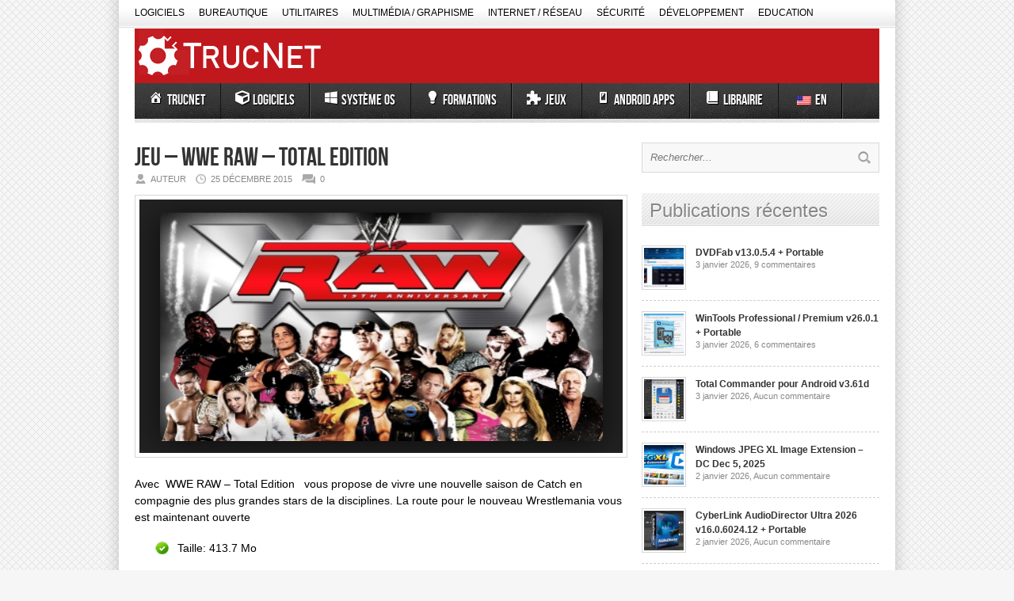

--- FILE ---
content_type: text/css
request_url: https://www.trucnet.com/wp-content/themes/Avenue/style.css
body_size: 5561
content:
/*
Theme Name: Avenue
Description: A Premium Magazine Theme
Author: Theme Sector
Author URI: http://themesector.com
Version: 1.2.1
*/

@import url("css/reset.css");
@import url("css/nivo-slider.css");
@import url("custom.css");

/*** General Styles ***/
body { background:#f6f6f6 url(images/patterns/pattern6.png) repeat; font-family:Arial; font-size:12px; }

a { text-decoration:none; color:#d00000; }
a:hover { text-decoration:underline; }
a {
	transition: all .2s linear; 
	-o-transition: all .2s linear;
	-moz-transition: all .2s linear;
	-webkit-transition: all .2s linear;
}
h1, h2, h3, h4, h5, h6 { font-family:'BebasNeueRegular'; color:#333333; }
.arrows { font-family:Arial; font-size:37px; color:#d00000; text-align: left; }

#wrapper { background:url(images/wrapper-bg.png) repeat-y; width:1020px; margin:0 auto; overflow:hidden; }
#wrapper-content { width:940px; margin:0 auto; padding:1px 0 25px 0; overflow:hidden; }

.clear { clear: both; }

/*** Header Styles ***/
#header { margin-bottom:25px; }

	/** Header Top Styles **/
	.topNav { height: 35px; background:url(images/header-top-bg.png) repeat-x; padding: 0px 20px 0px 20px; width:940px; margin:0 auto; position: relative; }
	.topNav { }
	.topNav li { height: 35px; float:left; display:block; margin-right:18px; text-transform: uppercase; color:#999; text-shadow: 1px 1px 1px #FFF; position: relative; z-index: 10000; }
	.topNav li a { color:#000; display: block; float: left; height: 35px; line-height: 33px; }
	.topNav li ul { display: none; }
	.topNav li:hover > ul, #navigation li.hover > ul { display: block; position: absolute; top: 35px; left: 0; z-index: 10; width: 150px; border: 1px solid #dcdcdc; border-top: 0; background: #fff url('images/criteria-bg.gif') repeat-x bottom left; }
	.topNav li > ul li { background: #fff url('images/criteria-bg.gif') repeat-x bottom left; width: 150px; height: 35px; padding: 0; position: relative; border-bottom: 1px solid #dcdcdc; }
	.topNav li > ul li a { width: 120px; padding: 0 15px; text-align: left; font-size: 11px; color: #555; text-shadow: none; text-transform: normal; height: 35px; line-height: 35px; }
	.topNav li > ul li a:hover { background: #fff url('images/criteria-bg.gif') repeat-x bottom left; }
	.topNav li ul li:hover > ul, #navigation li ul li.hover > ul { display: block; position: absolute; top: 0px; left: 150px; z-index: 10; width: 150px; border: 1px solid #dcdcdc !important; background: url('images/criteria-bg.gif') repeat-x bottom left; }
		
	#social-media { float:right; margin-top: 9px; }
	#social-media img { margin-left:4px; }

	/** Header Middle Styles **/
	#header-middle { margin-bottom:1px; overflow:hidden; }
	#logo { float:left; }
	#header-banner { float:right; padding-top:14px; }

  
#header {
    background-color: #C1181D;
    }

	/** Main Navigation styles **/
	#wrapper-navigation { background:url(images/navigation-bg.jpg) no-repeat; height:50px; }
	#navigation { font-family:'BebasNeueRegular'; font-size:18px; }
	#navigation li { background:url(images/navigation-line.gif) no-repeat right; float:left; height:45px; padding:0 2px 0 0; position: relative; z-index: 1000; }
	#navigation li a { color:#FFF; text-shadow: 1px 1px 1px #000; padding:11px 18px 10px 18px; display:block; }
	#navigation li a:hover { text-decoration:none; }
	#navigation > div > ul > li > a:hover, #navigation > div > ul > li.current-menu-item > a { background:url(images/navigation-current.png) repeat-x; }
	#navigation li ul { display: none; }
	#navigation li:hover > ul, #navigation li.hover > ul { display: block; position: absolute; top: 45px; left: 0; z-index: 10; width: 170px; border-left: 1px solid #000000; border-right: 1px solid #000000; border-bottom: 1px solid #000000; background: url('images/subnav_bg.png') repeat-x top left; padding-top: 5px; }
	#navigation li > ul li { background: url('images/subnav_item_bg.png') repeat-x top left; width: 170px; height: 34px; padding: 0; position: relative; }
	#navigation li > ul li a { padding: 0 15px; text-align: left; line-height: 35px; font-size: 16px; color: #555; text-shadow: none; }
	#navigation li > ul li a:hover { background: url('images/subnav_item_hover_bg.png') repeat-x top left; }
	#navigation li > ul li.current-menu-item > a { background: url('images/subnav_item_bg.png') repeat-x top left; }
	#navigation li ul li:hover > ul, #navigation li ul li.hover > ul { display: block; position: absolute; top: 0px; left: 170px; z-index: 10; width: 170px; border-left: 1px solid #000000; border-right: 1px solid #000000; border-bottom: 1px solid #000000; background: url('images/subnav_bg.png') repeat-x top left; padding-top: 5px; }
	
/*** Main Styles ***/
#main { width:620px; margin-right:20px; float:left; }

	/** Featured Slider Styles **/
	#wrapper-featured { background:url(images/featured-bg.png) repeat; padding:10px 10px 10px 10px; overflow:hidden; margin-bottom:40px; }
	#wrapper-slides { float: none; margin-right:10px; }
	
	#slider {
		background: url('images/loader.gif') no-repeat 50% 50%;
	}
	
	#slider .nivo-controlNav {
		position: absolute;
		top: -1px;
		right: -83px;
		width: 70px;
		height: 60px;
	}
	
	#slider .nivo-controlNav img {
		display: inline-block; /* Unhide the thumbnails */
		position: relative;
		border: 1px solid #000;
		margin-bottom: 5px;
		width: 70px;
		height: 60px;
	}
	
	#slider .nivo-controlNav .nivo-control { position: relative; }
	
	#slider .nivo-controlNav .active .overlay {
		background: url('images/current-thumb.png');
		position: absolute;
		top: 1px;
		left: 1px;
		display: block;
		width: 70px;
		height: 60px;
	}
	
	.nivo-caption h1 a { color: #fff; }

	/** Block styles **/
	.block.half { width:300px; float:left; margin-right:18px; }
	.block.half.last { margin-right:0px; }
	.block h3 { background:url(images/heading-box.png) no-repeat; font-size:26px; margin-bottom:25px; text-shadow: 1px 1px 1px #FFF; height:51px; padding-left:10px; }
	.block h3 a { color: #333; }
	.block img { border:1px solid #D7D7D7; padding:2px; }
	.block img:hover { border: 1px solid #c2c2c2; background: #f8f8f8; }
	.block-meta { font-size:11px; color:#888; margin-bottom:4px; display:block; }
	.block-meta a { color:#888 !important; }
	.block-meta a:hover { color: #333 !important; text-decoration: none; }
	.block p { line-height:18px; color:#545454; }
	.block-arrows, .block-arrows a { color:#d00000; }
	.block-item-big { border-bottom:1px dashed #CCC; padding-bottom:15px; margin-bottom:20px; width:300px; }
	.block-item-big .block-meta { font-size: 12px; }
	.block-item-big h2 { font-size:20px; margin-bottom:2px; }
	.block-item-big h2 a { color: #333; }
	.block-item-big img { margin-bottom:10px; }
	.block-item-small { border-bottom:1px dashed #CCC; padding-bottom:13px; margin-bottom:13px; overflow:hidden; width:300px; height:56px; }
	.block-item-small h2, .block-item-small h2 a { font-size:12px; font-family:'Arial'; font-weight:bold; line-height:18px; color: #333; }
	
	.block.full { overflow: hidden; width: 100%; }
	.block.full .block-item-big { float:left; margin-right:20px; }
	.block.full .block-item-big.last { margin-right:0px; }
	
	/** Article Icons **/
	.block-image { position:relative; }
	.video-icon { position:absolute; bottom:13%; right:20%; background:url(images/video-icon.png) no-repeat; width:26px; height:26px; }
	.gallery-icon { position:absolute; bottom:13%; right:20%; background:url(images/gallery-icon.png) no-repeat; width:26px; height:26px; }
	.audio-icon { position:absolute; bottom:13%; right:20%; background:url(images/music-icon.png) no-repeat; width:26px; height:26px; }
	.block-item-small .block-image { position:relative; display:inline-block; margin-right:12px; float:left; }
	.block-item-small .video-icon { position:absolute; bottom:19%; right:18%; background:url(images/video-icon-small.png) no-repeat; width:16px; height:16px; }
	.block-item-small .gallery-icon { position:absolute; bottom:19%; right:18%; background:url(images/gallery-icon-small.png) no-repeat; width:16px; height:16px; }
	.block-item-small .audio-icon { position:absolute; bottom:19%; right:18%; background:url(images/music-icon-small.png) no-repeat; width:16px; height:16px; }
	.block-item-big .block-image { position:relative; display:inline-block; margin-right:12px; float:left;  }
	.block-item-big .video-icon { position:absolute; bottom:18%; right:5%; background:url(images/video-icon.png) no-repeat; width:26px; height:26px; }
	.block-item-big .gallery-icon { position:absolute; bottom:18%; right:5%; background:url(images/gallery-icon.png) no-repeat; width:26px; height:26px; }
	.block-item-big .audio-icon { position:absolute; bottom:18%; right:5%; background:url(images/music-icon.png) no-repeat; width:26px; height:26px; }
	
	/** Carousel styles **/
	.wrapper-carousel { padding: 0 0 0 62px; position: relative; }
	.anyClass img { float:left; margin-right:20px;display: block; width:140px; height:90px; }
	.anyClass { height:102px; margin-bottom:0px; }
	.anyClass ul li { position:relative; }
	
	a.prev, a.next { background: url(images/carousel-arrows.png) no-repeat transparent; width: 34px; height: 32px; display: block; position: absolute; top: 35px; }
	a.prev span, a.next span { display: none; }
	a.prev { left: 0; background-position: 0 0; } 
	a.prev:hover { background-position:0 -34px; }
	a.next { right: 0; background-position: -34px 0; }
	a.next:hover { background-position: -34px -34px; }
	
	/** Reviews block styles **/
	.block .stars { border:none; padding:0; margin:0; }
	.block .block-item-big .stars { margin-bottom:4px; padding-top:2px; float:left; margin-right:6px; }
	
	/** Archive block styles **/
	.block.archive .block-item-big { width:620px; overflow:hidden; }
	.block.archive .block-item-big h2 { margin-bottom:4px; }
	.block.archive .block-item-big p { line-height:20px; }
	.block.archive .block-item-big .block-meta { margin-bottom:8px; }
	.block.archive .block-item-big .block-meta span { font-size:11px; text-transform: uppercase; color:#888; text-shadow: 1px 1px 1px #FFF; margin-right:8px; }
	.block.archive .block-item-big .readmore { color:#888; background:url(images/readmore.png) no-repeat; font-size:11px; text-shadow: 1px 1px 1px #FFF; width:85px; height:25px; display:block; text-align:center; float:left; padding-top:3px; margin-top:10px; }
	.block.archive .block-item-big .block-arrows { font-size:14px; }


.rating {
	background: #ccc;
	color: #fff;
	padding: 1px 4px;
	margin-left: 5px;
	-webkit-border-radius: 3px;
	-moz-border-radius: 3px;
	border-radius: 3px;
}

/*** Sidebar styles ***/
#sidebar { float:right; width:300px; }
.widget { overflow:hidden; margin-bottom:25px; }
.widget a { color: #333; }
.widget-title { background:url(images/widget-title-bg.png) repeat-x; font-size:24px; color:#888; text-shadow: 1px 1px 1px #FFF; padding:8px 0 0 10px; margin-bottom:25px; height:33px; }
.widget .block-item-small img { border:1px solid #D7D7D7; padding:2px; }
.widget .block-item-small .stars { border:none; padding:0; margin:0; }

	/** Social Widget **/
	.social-item { float:left; margin-right:22px; border:1px solid #E5E5E5; width:83px; background:url(images/social-bg.png) repeat; text-align:center; padding:10px 0 10px 0; height: 77px; }
	.social-item:hover { border:1px solid #D9D9D9; }
	.social-item.last { margin-right:0; margin-left:1px; float:left; }
	.social-item img { padding-top:3px; }
	.social-count { font-family:'BebasNeueRegular'; font-size:22px; color:#666; display:block; margin-bottom:-2px; text-shadow: 1px 1px 1px #FFF; }
	.social-descrip { font-size:11px; font-style:italic; color:#999; display:block; text-shadow: 1px 1px 1px #FFF; }
	
	/** Tabbed widget **/
	ul.tabs { background:url(images/widget-title-bg.png) repeat-x; float: left; height: 41px; width: 100%; padding-left: 0 !important; margin-bottom: 0 !important; }
	ul.tabs li { background: none !important; float: left; border: 1px solid #d6d6d6; margin: 8px 0px 0px 8px !important; padding-left: 0 !important; overflow: hidden; padding-bottom: 0; position: relative; bottom: -3px; background:#ebebeb url(images/tab-bg.png) repeat-x; -moz-border-radius: 5px 5px 0 0; -webkit-border-radius:5px 5px 0 0; border-radius: 5px 5px 0 0; }
	ul.tabs li a { height: 28px; line-height: 30px; text-decoration:none; font-family:'BebasNeueRegular'; font-size:18px; color: #777; display: block; padding: 0 10px; outline: none; text-shadow: 1px 1px 1px #FFF; -moz-border-radius: 5px 5px 0 0; -webkit-border-radius:5px 5px 0 0; border-radius: 5px 5px 0 0; }
	ul.tabs li a:hover { background: #FFF !important; }
	html ul.tabs li.active, html ul.tabs li.active a:hover  { background: #fff !important; border-bottom: 1px solid #fff; }
	.tabs_container { border-top: none; overflow: hidden; clear: both; float: left; width: 300px; background: #fff; clear: both; }
	.tab_content { padding: 25px 0 0 0; }
	.post-entry .tabs_container { width: 100%; }
	
	/** Generic Widget Styles **/	
	.widget ul a {color: #333; }
	.widget li { border-bottom: 1px dashed #CCC; padding-bottom: 10px; margin-bottom: 10px; }
	.widget p { line-height: 18px; }

	/** Calendar **/
	#calendar_wrap { margin: 0 auto; }
	#calendar_wrap caption { text-align: center; }
	
	#wp-calendar caption {
		font: bold 1.1em;
		margin-bottom: 5px;
	}
	
	#wp-calendar { 
		border-left: 1px solid #e6e6e6;
		border-top: 1px solid #e6e6e6;
	    line-height:15px;
	    margin:0 0 22px 0;
	    text-align:left;
	}
	
	#wp-calendar th {
		font: bold 11px;
		color: #fff;
		border-right: 1px solid #e6e6e6;
		letter-spacing: 2px;
		text-transform: uppercase;	
		padding: 6px 6px 6px 12px;
		background: #666;
	}
	
	#wp-calendar td {
		border-right: 1px solid #e6e6e6;
		border-bottom: 1px solid #e6e6e6;	
		padding: 6px 6px 6px 12px;
		color: #333;
	}
	
	tr.even { background: #fafafa; }
	
	.widget-excerpt { margin-bottom: 5px; }

/*** Footer styles ***/
#wrapper-footer { background: #f8f8f8; margin:0 auto; width:980px; padding:25px 0 15px 0; overflow:hidden; }
#footer { width:940px; margin:0 auto; }
#footer-bottom { border-top:1px solid #DDD; clear:both; padding-top:15px; color:#888; }
#footer-bottom .left { float:left; }
#footer-bottom .right { float:right; }
#footer-bottom a { color: #333; }

	/** Footer widget **/
	#footer .widget { float:left; margin-right:20px; width:300px; margin-bottom:25px; }
	#footer .widget.last { margin-right:0; }
	
	#footer .backToTop { background: url('images/arrowup.png') no-repeat center left; padding-left: 20px; margin-left: 20px; height: 12px; }
	
/*** Post Styles ***/
.post-heading { padding:0px 0 13px 0; }
.post-heading h1 { font-size:32px; text-shadow: 1px 1px 1px #FFF; }
.post-heading span { font-size:11px; text-transform: uppercase; color:#888; text-shadow: 1px 1px 1px #FFF; margin-right:8px; }
.heading-author { background:url(images/author-icon.png) no-repeat left; padding-left:20px; }
.heading-date { background:url(images/clock-icon.png) no-repeat left; padding-left:20px; }
.heading-comments { background:url(images/comment-icon.png) no-repeat left; padding-left:24px; }
.heading-comments a { color:#888; }
.post-thumb { margin-bottom:20px; }
.post-thumb img { border:1px solid #D7D7D7; padding:5px; }
.post-entry p { margin-bottom:20px; line-height:21px; font-size:14px; }
.post-meta { border-top:1px solid #DDD; border-bottom:1px solid #DDD; padding:8px 2px 10px 2px; font-size:11px; color:#777; overflow:hidden; margin-bottom:1px }
.post-meta a { color:#444; }
.post-meta-tags { float:left; background:url(images/tag-icon.png) no-repeat left; padding-left:18px; }
.post-meta-cats { float:right; background:url(images/category-icon.png) no-repeat left; padding-left:18px; }
.meta-arrow { font-size:16px; color:#d00000; margin-right:4px; }
.post-author { background:#EEE; padding:20px; margin-bottom:40px; overflow:hidden; }
.post-author img { background:#FFF; border:1px solid #D7D7D7; padding:5px; float:left; margin-right:12px; }
.post-author h5 { font-size:14px; font-family:Arial; border-bottom:1px solid #dbdbdb; overflow:hidden; padding-bottom:5px; margin-bottom:10px; text-shadow: 1px 1px 1px #FFF; }
.post-author h5 em { color:#636363; }
.post-author small { float:right; color:#636363; }
.post-author a { color:#333; }
.author-descrip { color:#444; line-height:19px; text-shadow: 1px 1px 1px #FFF; }
.navigation { width: 100%; overflow: hidden; margin-bottom: 20px; }
.navigation .alignleft { float: left; }
.navigation .alignright { float: right; }

	/** HTML styling **/
	.post-entry ul { 	padding-left: 30px; margin-bottom:20px; }
	.post-entry ul li{ background:url(images/ul-dot.png) no-repeat; padding-left:28px; margin-bottom:10px; }
	.post-entry ol { padding-left:53px; margin-bottom:20px; font-size:14px; }
	.post-entry ol li { list-style-type: decimal; margin-bottom:6px; }
	.post-entry h1 { font-size:28px; margin-bottom:14px; }
	.post-entry h2 { font-size:24px; margin-bottom:14px; }
	.post-entry h3 { font-size:20px; margin-bottom:14px; }
	.post-entry h4 { font-size:18px; margin-bottom:14px; }
	.post-entry h5 { font-size:16px; margin-bottom:14px; }
	.post-entry h6 { font-size:14px; margin-bottom:14px; }
	.post-entry hr { border:0; background-color: #DDD; height:1px; margin-bottom:14px; color:#DDD; }
	.post-entry blockquote { background:url(images/quote.png) no-repeat; padding-left:32px; padding-top:3px; margin-left:25px; color:#777; font-style:italic; }
	.post-entry ol { padding-left:42px; margin-bottom:20px; font-size:12px; }
	.post-entry ol li { list-style-type: decimal; margin-bottom:6px; }
	.post-entry ul { 	padding-left: 26px; margin-bottom:20px; font-size:12px; }
	.post-entry ul li { background:url(images/ul-dot.png) no-repeat; padding-left:18px; margin-bottom:10px; }
	.post-entry pre { overflow: auto; margin-bottom:20px; }
	.post-entry .alignright { float:right; margin:0 0 4px 10px; }
	.post-entry .alignleft { float:left; margin:0 10px 4px 0; }
	.wp-caption, .gallery-caption  { border: 1px solid #D7D7D7; padding-top: 4px; margin-bottom:20px; text-align: center; }
	p.wp-caption-text { margin-bottom:2px; }
	.aligncenter, div.aligncenter { display: block; margin-left: auto; margin-right: auto; }
	
	/** Review box **/
	.post-review { float:right; width:200px; border:1px solid #D7D7D7; margin-left:10px; margin-bottom:20px; }
	.overall-score { background:#EEE; margin:1px; padding:10px; text-align:center; }
	.post-review ul { border-top:1px solid #D7D7D7; padding:0; margin:0; }
	.post-review ul li { background:url(images/criteria-bg.gif) repeat-x bottom; border-bottom:1px solid #D7D7D7; padding:10px; color:#555; margin:0; }
	.post-review ul li:last-child { border-bottom:none; }
	.score { float:right; }
	
	.post-review-widget img { border: 0 !important; padding: 0 !important; }
	
	/** Comments styles **/
	#comments { margin-top: -10px; }
	#comments h3 { font-size:26px; border-bottom:4px solid #DDD; margin-bottom:25px; }
	ol.commentlist { margin-bottom:40px; }
	li.commentlist { }
	.the-comment { margin-bottom:24px; }
	.avatar { border:1px solid #CCC; float:left; margin-right:14px; }
	.comment-arrow { background:url(images/comment-arrow.png) no-repeat; width:8px; height:15px; float:left; margin-top:16px; margin-right:-1px; }
	.comment-box { background:url(images/comment-bg.png) repeat-x; border:1px solid #CCC; -moz-border-radius: 5px; -webkit-border-radius:5px; border-radius: 5px; padding:14px; overflow:hidden;  }
	.comment-author { margin-bottom:10px; }
	.comment-author small { color:#888; }
	.comment-text { line-height:18px; }
	#comments .children { margin: 20px 0 0 83px; }
	#comments .children li.comment { margin: 0 0 20px 0; }
	.cancel-comment-reply { margin-bottom:10px; }
	.no-comments { color:#888; }
	.comment-author a { color:#3a3a3a; }
	.comment-text-side { color:#888; font-style:italic; line-height:18px; }
	
	#comment-input { float:left; margin-right:20px; }
	#comment-input input { border:0; margin-bottom:17px; }
	#comment-input input:focus, textarea:focus { outline:none; }
	#comment-input label { display:block; margin-bottom:5px; }
	#comment-input label .req { color:#999; }
	.input-name { background:url(images/input-name.png) no-repeat; width:198px; padding:11px 10px 14px 34px; }
	.input-email { background:url(images/input-email.png) no-repeat; width:198px; padding:11px 10px 14px 34px; }
	.input-website { background:url(images/input-website.png) no-repeat; width:198px; padding:11px 10px 14px 34px; }
	#comment-textarea { float:right; }
	.textarea-comment { background:url(images/textarea-comment.png) no-repeat; border:0; width:308px; height:163px; padding:14px; font-family:arial; }
	#comment-textarea label { display:block; margin-bottom:5px; }
	#comment-textarea-admin { float:none; margin-bottom:16px; }
	#comment-textarea-admin label { display:block; margin:10px 0 5px 0; }
	#comment-submit { clear:both; float:right; margin-bottom:10px; }
	#comment-submit-admin { clear:both; margin-bottom:10px; }
	.comment-submit { background:url(images/black-button.png) repeat-x; border:1px solid #000; padding:11px 10px 7px 10px; -moz-border-radius: 5px; -webkit-border-radius:5px; border-radius: 5px; font-family:"BebasNeueRegular"; font-size:18px; color:#FFF; text-shadow: 1px 1px 1px #000; cursor:pointer; }
	.comment-submit:hover { background:url(images/black-button.png) repeat-x; background-position:0 -42px;  }
	
	/** Related posts **/
	.related-item { float:left; margin-right:20px; width: 140px; position: relative; }
	div.related-item:last-child { margin-right:0; }
	.related-item img { margin-bottom:6px; }
	.related-item h2 a { font-family:arial; font-size:12px; color:#333; font-weight:bold; }
	.related-item span { top: 46%; right: 5%; }

/** Post Share **/
.post-share {
	width: 80px; padding: 10px 0px; padding-bottom: 0; background: #ffffff; border: 1px solid #CCC;
	-webkit-border-radius: 8px;
	-moz-border-radius: 8px;
	border-radius: 8px;
	text-align: center;
	position: fixed;
	top: 255px;
	left: auto;
	z-index: 15;
	margin-left: -120px;
}

.share-widget {
	margin-bottom: 10px;
}


/*** Gallery ***/

.gallery-item .gallery-icon {
	position: relative;
	top: auto;
	left: auto;
	right: auto;
	background-image: none;
	width: auto;
	height: auto;
}

/*** Page styles ***/

  /** Full width page **/
  #fullwidth { width:940px; }
  #fullwidth .post-entry { width:940px; }
  
  /** 404 page **/
  .entry404 { padding:55px; }
  .entry404 img { border-right:1px dashed #D7D7D7; padding-right:30px; margin-right:30px; float:left; }
  .text404 p { line-height:18px; color:#666; margin-bottom:10px; }
  
/** Widgets Styles */
.homepage-widget { margin-bottom: 40px; overflow: hidden; width: 100%; }
.homepage-widget:last-child { margin-bottom: 0; }
.homepage-widget .block .block-item-small:last-child { border-bottom: 0; margin-bottom: 0; padding-bottom: 0; }
.homepage-widget .block .block-item-big-last { border-bottom: 0; margin-bottom: 0; padding-bottom: 0; }
.widget .block-item-small:last-child { border-bottom: 0; margin-bottom: 0; padding-bottom: 0; }

#sidebar .widget { margin-bottom: 13px; }
#sidebar .widget .block-item-small:last-child {
	border-bottom: 1px dashed #CCC;
	padding-bottom: 13px;
	margin-bottom: 0px;
}

.tag_cloud a {
	color: #333;
	background: #EEE;
	-webkit-border-radius: 3px;
	-moz-border-radius: 3px;
	border-radius: 3px;
	padding: 5px;
	float: left;
	margin-right: 5px; margin-bottom: 5px;
}

.tag_cloud a:hover {
	background: #444;
	color: #DDD;
	text-decoration: none;
}

li .rsswidget { display: block; font-weight: bold; margin-bottom: 5px; }
.rss-date, #sidebar cite { font-size: 11px; color: #888; display: block; margin-bottom: 5px; font-style: italic; }
#sidebar cite { margin-top: 5px; }
.flickr-photo { border-bottom: 0 !important; padding-bottom: 0 !important; margin-bottom: 0 !important; float: left; padding: 5px !important; border: 1px solid #D7D7D7 !important; margin: 6px !important; }

	/** Search widget **/
	#searchform { background:#F8F8F8; width:278px; border:1px solid #D9D9D9; padding:10px; overflow:hidden; }
	#searchform #s { background:none; border:none; color:#777; font-style:italic; width:240px; float:left; }
	#searchform #s:focus { outline:none; }
	input#search-button{ width:16px; height:16px; float:right; }
	
	/** Twitter widget **/
	.tweets { width:300px; }
	.tweet { background:url(images/twitter.png) no-repeat left top; padding-left:26px; line-height:18px; }
	
	/** Text widget **/
	.textwidget { width:300px; color:#444; }
	.textwidget p { margin-bottom:18px; line-height:18px; }
	.textwidget p:first-child { margin-top: -4px; }
	.textwidget p:last-child { margin-bottom: -3px; }
/*** Shortcodes ***/

	/** Columns **/
	.one_half, .one_third, .two_third, .three_fourth, .one_fourth { margin-right: 4%; float: left; line-height:21px; margin-bottom:20px; }
	.one_half { 	width: 48%; }
	.one_third { width: 30.6666%; }
	.two_third { width: 65.3332%; }
	.one_fourth { width: 22%; }
	.three_fourth { width: 74%; }
	.last { margin-right: 0 !important; clear: right; }
	.clearboth{ clear: both; display: block; font-size: 0px; height: 0px; line-height: 0; width: 100%; overflow:hidden; }
	
	/** Dropcap **/
	.dropcap { font-size:32px; margin-right:6px; padding-top:4px; text-transform: uppercase; float: left; position: relative; top: 5px; color:#888; }
	
	/** Highlight **/
	.highlight1 { background:#f6f67a; }
	.highlight2 { background:#000; color:#CCC; }
	
	/** Video **/
	.video-shortcode { margin-bottom:20px; }
	
	/** Tabs **/
	.tab-content{padding:16px 16px 0 16px; overflow:hidden; }
	.tabs-wrapper { overflow: hidden; width: 100%; }
	.tabs-wrapper .tab-content { border:1px solid #d7d7d7; border-width:0 1px 1px 1px; }
	
	/** Toggles **/
	.toggle { background:url(images/light-button.png) repeat-x; border:1px solid #AAA; padding:11px 10px 9px 14px; -moz-border-radius: 5px; -webkit-border-radius:5px; border-radius: 5px; cursor:pointer; margin-bottom:6px; }
	.toggle:hover { background:url(images/light-button.png) repeat-x; background-position:0 -42px; }
	.toggle a { background:url(images/toggle-arrow.png) no-repeat left; color:#FFF; text-decoration:none; padding-left:30px; text-shadow: 1px 1px 1px #FFF; color:#444; font-size:18px; }
	.toggle-content { display:none; background:#e6e6e6; -moz-border-radius: 5px; -webkit-border-radius:5px; border-radius: 5px; padding:20px; border:1px solid #DDD; font-size:14px; line-height:18px; text-shadow: 1px 1px 1px #FFF; margin-bottom:16px; }
	.toggle-content .block {padding:0px;}
	
	/** Checklist **/
	.checklist li { background:url(images/check-list.png) no-repeat left !important; padding-left:28px !important; }
	
	/** Badlist **/
	.badlist li { background:url(images/bad-list.png) no-repeat left !important; padding-left:28px !important; }
	
	/** Buttons **/
	.button { padding:11px 10px 9px 10px; display:inline-block; margin:0 10px 20px 0; -moz-border-radius: 5px; -webkit-border-radius:5px; border-radius: 5px; font-family:"BebasNeueRegular"; font-size:18px; cursor:pointer; }
	.button a { color:#FFF; text-shadow: 1px 1px 1px #000; }
	.button a:hover { text-decoration:none; }
	.button.black { background:url(images/black-button.png) repeat-x; border:1px solid #000; }
	.button.black:hover { background:url(images/black-button.png) repeat-x; background-position:0 -42px; }
	.button.red { background:url(images/red-button.png) repeat-x; border:1px solid #690000; }
	.button.red:hover { background:url(images/red-button.png) repeat-x; background-position:0 -42px; }
	.button.green { background:url(images/green-button.png) repeat-x; border:1px solid #0e5800; }
	.button.green:hover { background:url(images/green-button.png) repeat-x; background-position:0 -42px; }
	.button.blue { background:url(images/blue-button.png) repeat-x; border:1px solid #003162; }
	.button.blue:hover { background:url(images/blue-button.png) repeat-x; background-position:0 -42px; }
	.button.orange { background:url(images/orange-button.png) repeat-x; border:1px solid #824700; }
	.button.orange:hover { background:url(images/orange-button.png) repeat-x; background-position:0 -42px; }
	.button.light { background:url(images/light-button.png) repeat-x; border:1px solid #afafaf; }
	.button.light a { color:#5d5d5d; text-shadow: 1px 1px 1px #FFF; }
	.button.light:hover { background:url(images/light-button.png) repeat-x; background-position:0 -42px; }

/** Pagination **/
.pagination { font-family: 'BebasNeueRegular'; font-size: 18px; }
.pagination a { background: url('images/pagination_normal_bg.png') repeat-x top left; height: 28px; border: 1px solid #d1d1d1; display: block; float: left; line-height: 30px; padding: 0 10px; color: #333333; margin-right: 6px; }
.pagination span.current { background: url('images/pagination_hover_bg.png') repeat-x top left; height: 30px; border: 0px solid #d1d1d1; display: block; float: left; line-height: 30px; padding: 0 10px; color: #fff; margin-right: 6px; }
.pagination span.arrows { font-size: 18px; }

/** Form **/
.postForm label { font-size: 12px; font-weight: bold; display: block; color: #555555; margin-bottom: 5px; }
.postForm label span { font-style: italic; color: #888888; font-weight: normal; }
.postForm div { margin-bottom: 20px; }
.postForm .text { background: url('images/form_bg.png') repeat-x bottom left; border: 1px solid #d8d8d8; color: #555555; font-size: 12px; width: 278px; padding: 9px 10px; }
.postForm .error { border: 1px solid red; }
.postForm textarea { background: url('images/textarea_bg.png') repeat-x bottom left; border: 1px solid #d8d8d8; color: #555555; font-size: 12px; width: 400px; padding: 10px; height: 170px; }
.postForm .submit { background: #4e4e4e; border: 1px solid #3d3d3d; font-size: 12px; color: #fff; font-weight: bold; padding: 6px 20px; border-radius: 2px; -webkit-border-radius: 2px; -moz-border-radius: 2px; }
.postForm .submit:hover { background: #414141; }
.postForm .error_msg { display: none; margin-top: 5px; color: red; }
.postForm .email_sent { color: green; margin-bottom: 10px; display: none; }

/*** Font-face ***/
@font-face {
    font-family: 'BebasNeueRegular';
    src: url('fonts/BebasNeue-webfont.eot');
    src: url('fonts/BebasNeue-webfont.eot?iefix') format('eot'),
         url('fonts/BebasNeue-webfont.woff') format('woff'),
         url('fonts/BebasNeue-webfont.ttf') format('truetype'),
         url('fonts/BebasNeue-webfont.svg#webfont4Bjy2lJe') format('svg');
    font-weight: normal;
}

--- FILE ---
content_type: application/javascript
request_url: https://www.trucnet.com/wp-content/themes/Avenue/js/scripts.js?ver=6.9
body_size: 455
content:
jQuery(document).ready(function($) {
	// Tabs

	//When page loads...
	$('.tabs-wrapper').each(function() {
		$(this).find(".tab_content").hide(); //Hide all content
		$(this).find("ul.tabs li:first").addClass("active").show(); //Activate first tab
		$(this).find(".tab_content:first").show(); //Show first tab content
	});
	
	//On Click Event
	$("ul.tabs li").click(function(e) {
		$(this).parents('.tabs-wrapper').find("ul.tabs li").removeClass("active"); //Remove any "active" class
		$(this).addClass("active"); //Add "active" class to selected tab
		$(this).parents('.tabs-wrapper').find(".tab_content").hide(); //Hide all tab content

		var activeTab = $(this).find("a").attr("href"); //Find the href attribute value to identify the active tab + content
		$(this).parents('.tabs-wrapper').find(activeTab).fadeIn(); //Fade in the active ID content
		
		e.preventDefault();
	});
	
	$("ul.tabs li a").click(function(e) {
		e.preventDefault();
	})
	
	// Implementation of jCarouselLite
	$('.anyClass').each(function() {
		var id = $(this).attr('id');
		var number = id.replace('anyClass_', '');
		$('#'+id).jCarouselLite({
	        btnNext: "#next_"+number,
	        btnPrev: "#prev_"+number
	    });
	});
	
	$(".toggle-content").hide(); 

	$("h5.toggle").toggle(function(){
		$(this).addClass("active");
		}, function () {
		$(this).removeClass("active");
	});

	$("h5.toggle").click(function(){
		$(this).next(".toggle-content").slideToggle();
	});
	
	// Add colorbox to gallery

	
	// Contact form
	$('#contactForm').on('submit', function(e) {
		var form = $(this);
		var name = $(this).find('[name=pyre_name]').val();
		var email = $(this).find('[name=pyre_email]').val();
		var message = $(this).find('[name=pyre_message]').val();
		
		if(name == '') {
			$(this).find('[name=pyre_name]').addClass('error');
			$(this).find('[name=pyre_name]').parent().find('.error_msg').fadeIn();
			
			return false;
		} else {
			$(this).find('[name=pyre_name]').removeClass('error');
			$(this).find('[name=pyre_name]').parent().find('.error_msg').fadeOut();
		}
		
		var email_regex = /^[a-zA-Z0-9._-]+@[a-zA-Z0-9.-]+\.[a-zA-Z]{2,4}$/;
		if(email == ''  || !email_regex.test(email)) {
			$(this).find('[name=pyre_email]').addClass('error');
			$(this).find('[name=pyre_email]').parent().find('.error_msg').fadeIn();
			
			return false;
		} else {
			$(this).find('[name=pyre_email]').removeClass('error');
			$(this).find('[name=pyre_email]').parent().find('.error_msg').fadeOut();
		}
		
		if(message == '') {
			$(this).find('[name=pyre_message]').addClass('error');
			$(this).find('[name=pyre_message]').parent().find('.error_msg').fadeIn();
			
			return false;
		} else {
			$(this).find('[name=pyre_message]').removeClass('error');
			$(this).find('[name=pyre_message]').parent().find('.error_msg').fadeOut();
		}
		
		$.ajax({
			url: AvenueVars.ajaxUrl,
			data: jQuery(form).serialize()+'&action=pyre_contact_form',
			type: 'POST',
			success: function() {
				$('.email_sent').fadeIn(400).delay(5000).fadeOut(400);
			}
		});
		
		e.preventDefault();
	});
});